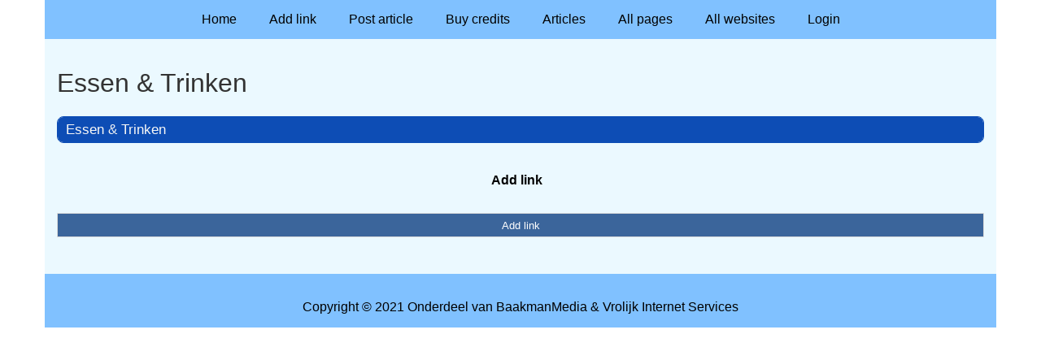

--- FILE ---
content_type: text/html; charset=utf-8
request_url: https://www.werbungmieten.de/rubrieken/essen-trinken/
body_size: 897
content:
<!doctype html>
<html lang="en">
<head>
  <meta charset="utf-8">
  <meta name="viewport" content="width=device-width, initial-scale=1">
  <title>Essen & Trinken</title>
  <meta name="description" content="Alles auf einen Blick! Eine Sammlung Links, die Euch das Suchen im Internet erleichtern." />
  <link href="//www.werbungmieten.de/core-frontend.css" media="screen" rel="stylesheet" />
  <link href="//www.werbungmieten.de/extensions/portal/assets/portal.css?1769439121" media="screen" rel="stylesheet" />
  <script src="//www.werbungmieten.de/core-frontend.js"></script>
	<link href="/extensions/system.sidebar/sidebar.css" rel="stylesheet" />
	<link href="/generated.css" rel="stylesheet" />
</head>
<body class="page-portal-page page-portal-category extension-portal layout-default">
  <header class="page-menu-background responsive-container">
    <div class="page-menu-background"></div>
    <nav class="menu-main-container">
                <label for="drop-menu-main" class="toggle menu_toggle">Menu +</label>
                <input type="checkbox" id="drop-menu-main" />
                <ul class="menu-main"><li><a href="//www.werbungmieten.de">Home</a></li><li><a href="https://www.backlinker.eu/post-links/">Add link</a></li><li><a href="https://www.backlinker.eu/post-article/">Post article</a></li><li><a href="https://www.backlinker.eu/registreren/">Buy credits</a></li><li><a href="//www.werbungmieten.de/blog/">Articles</a></li><li><a href="//www.werbungmieten.de/all-pages/">All pages</a></li><li><a href="https://www.backlinker.eu/alle-startpagina-websites/">All websites</a></li><li><a href="//www.werbungmieten.de/login/">Login</a></li></ul>
              </nav>
  </header>
  <main class="responsive-container page-background">
    
    
    <a href="/"><h1>Essen & Trinken</h1></a>


      <div class="grid-columns-1">
        <div>
            <div style="background-color:#f5f5f5;border:1px solid #0d4db5;"><h2 style="background-color:#0d4db5;"><a style="color:#f8f8f7;" href="/rubrieken/essen-trinken/">Essen &amp; Trinken</a></h2></div></div>
      </div>
      <div class="clear-both"></div><ul id="nav-footer">
          <li><a href="https://www.backlinker.eu/post-links/">Add link</a></li></ul><a class="add-link button" href="https://www.backlinker.eu/post-links/">Add link</a>

    
  </main>
  <footer class="responsive-container">
    <nav class="menu-footer-container">
                <label for="drop-menu-footer" class="toggle menu_toggle">Menu +</label>
                <input type="checkbox" id="drop-menu-footer" />
                <ul class="menu-footer"></ul>
              </nav>
    Copyright © 2021 Onderdeel van <a href="https://baakmanmedia.nl" target="_blank">BaakmanMedia</a> & <a href="https://vrolijkinternetservices.nl/" target="_blank">Vrolijk Internet Services</a>
  </footer>
  <script src="//www.werbungmieten.de/extensions/portal/assets/portal.js?1769439121" async></script>
</body>
</html>
